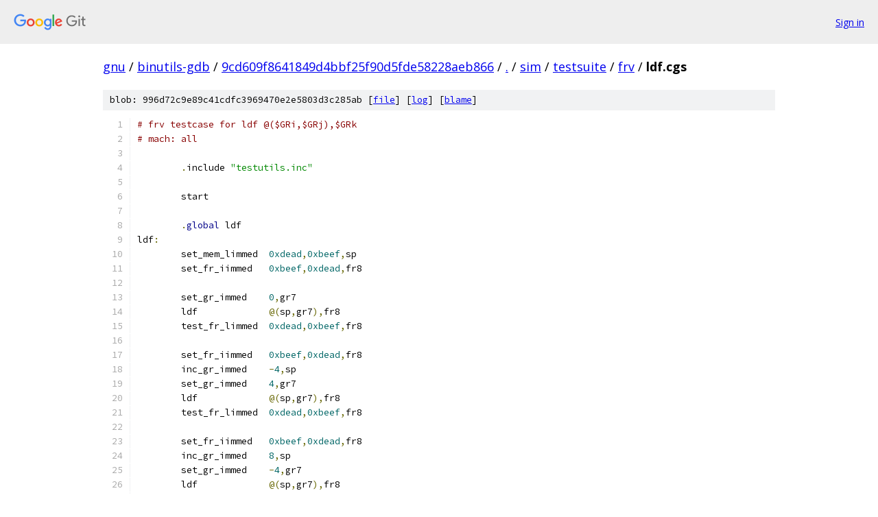

--- FILE ---
content_type: text/html; charset=utf-8
request_url: https://gnu.googlesource.com/binutils-gdb/+/9cd609f8641849d4bbf25f90d5fde58228aeb866/sim/testsuite/frv/ldf.cgs
body_size: 1386
content:
<!DOCTYPE html><html lang="en"><head><meta charset="utf-8"><meta name="viewport" content="width=device-width, initial-scale=1"><title>sim/testsuite/frv/ldf.cgs - binutils-gdb - Git at Google</title><link rel="stylesheet" type="text/css" href="/+static/base.css"><link rel="stylesheet" type="text/css" href="/+static/prettify/prettify.css"><!-- default customHeadTagPart --></head><body class="Site"><header class="Site-header"><div class="Header"><a class="Header-image" href="/"><img src="//www.gstatic.com/images/branding/lockups/2x/lockup_git_color_108x24dp.png" width="108" height="24" alt="Google Git"></a><div class="Header-menu"> <a class="Header-menuItem" href="https://accounts.google.com/AccountChooser?faa=1&amp;continue=https://gnu.googlesource.com/login/binutils-gdb/%2B/9cd609f8641849d4bbf25f90d5fde58228aeb866/sim/testsuite/frv/ldf.cgs">Sign in</a> </div></div></header><div class="Site-content"><div class="Container "><div class="Breadcrumbs"><a class="Breadcrumbs-crumb" href="/?format=HTML">gnu</a> / <a class="Breadcrumbs-crumb" href="/binutils-gdb/">binutils-gdb</a> / <a class="Breadcrumbs-crumb" href="/binutils-gdb/+/9cd609f8641849d4bbf25f90d5fde58228aeb866">9cd609f8641849d4bbf25f90d5fde58228aeb866</a> / <a class="Breadcrumbs-crumb" href="/binutils-gdb/+/9cd609f8641849d4bbf25f90d5fde58228aeb866/">.</a> / <a class="Breadcrumbs-crumb" href="/binutils-gdb/+/9cd609f8641849d4bbf25f90d5fde58228aeb866/sim">sim</a> / <a class="Breadcrumbs-crumb" href="/binutils-gdb/+/9cd609f8641849d4bbf25f90d5fde58228aeb866/sim/testsuite">testsuite</a> / <a class="Breadcrumbs-crumb" href="/binutils-gdb/+/9cd609f8641849d4bbf25f90d5fde58228aeb866/sim/testsuite/frv">frv</a> / <span class="Breadcrumbs-crumb">ldf.cgs</span></div><div class="u-sha1 u-monospace BlobSha1">blob: 996d72c9e89c41cdfc3969470e2e5803d3c285ab [<a href="/binutils-gdb/+/9cd609f8641849d4bbf25f90d5fde58228aeb866/sim/testsuite/frv/ldf.cgs">file</a>] [<a href="/binutils-gdb/+log/9cd609f8641849d4bbf25f90d5fde58228aeb866/sim/testsuite/frv/ldf.cgs">log</a>] [<a href="/binutils-gdb/+blame/9cd609f8641849d4bbf25f90d5fde58228aeb866/sim/testsuite/frv/ldf.cgs">blame</a>]</div><table class="FileContents"><tr class="u-pre u-monospace FileContents-line"><td class="u-lineNum u-noSelect FileContents-lineNum" data-line-number="1"></td><td class="FileContents-lineContents" id="1"><span class="com"># frv testcase for ldf @($GRi,$GRj),$GRk</span></td></tr><tr class="u-pre u-monospace FileContents-line"><td class="u-lineNum u-noSelect FileContents-lineNum" data-line-number="2"></td><td class="FileContents-lineContents" id="2"><span class="com"># mach: all</span></td></tr><tr class="u-pre u-monospace FileContents-line"><td class="u-lineNum u-noSelect FileContents-lineNum" data-line-number="3"></td><td class="FileContents-lineContents" id="3"></td></tr><tr class="u-pre u-monospace FileContents-line"><td class="u-lineNum u-noSelect FileContents-lineNum" data-line-number="4"></td><td class="FileContents-lineContents" id="4"><span class="pln">	</span><span class="pun">.</span><span class="pln">include </span><span class="str">&quot;testutils.inc&quot;</span></td></tr><tr class="u-pre u-monospace FileContents-line"><td class="u-lineNum u-noSelect FileContents-lineNum" data-line-number="5"></td><td class="FileContents-lineContents" id="5"></td></tr><tr class="u-pre u-monospace FileContents-line"><td class="u-lineNum u-noSelect FileContents-lineNum" data-line-number="6"></td><td class="FileContents-lineContents" id="6"><span class="pln">	start</span></td></tr><tr class="u-pre u-monospace FileContents-line"><td class="u-lineNum u-noSelect FileContents-lineNum" data-line-number="7"></td><td class="FileContents-lineContents" id="7"></td></tr><tr class="u-pre u-monospace FileContents-line"><td class="u-lineNum u-noSelect FileContents-lineNum" data-line-number="8"></td><td class="FileContents-lineContents" id="8"><span class="pln">	</span><span class="pun">.</span><span class="kwd">global</span><span class="pln"> ldf</span></td></tr><tr class="u-pre u-monospace FileContents-line"><td class="u-lineNum u-noSelect FileContents-lineNum" data-line-number="9"></td><td class="FileContents-lineContents" id="9"><span class="pln">ldf</span><span class="pun">:</span></td></tr><tr class="u-pre u-monospace FileContents-line"><td class="u-lineNum u-noSelect FileContents-lineNum" data-line-number="10"></td><td class="FileContents-lineContents" id="10"><span class="pln">	set_mem_limmed	</span><span class="lit">0xdead</span><span class="pun">,</span><span class="lit">0xbeef</span><span class="pun">,</span><span class="pln">sp</span></td></tr><tr class="u-pre u-monospace FileContents-line"><td class="u-lineNum u-noSelect FileContents-lineNum" data-line-number="11"></td><td class="FileContents-lineContents" id="11"><span class="pln">	set_fr_iimmed	</span><span class="lit">0xbeef</span><span class="pun">,</span><span class="lit">0xdead</span><span class="pun">,</span><span class="pln">fr8</span></td></tr><tr class="u-pre u-monospace FileContents-line"><td class="u-lineNum u-noSelect FileContents-lineNum" data-line-number="12"></td><td class="FileContents-lineContents" id="12"></td></tr><tr class="u-pre u-monospace FileContents-line"><td class="u-lineNum u-noSelect FileContents-lineNum" data-line-number="13"></td><td class="FileContents-lineContents" id="13"><span class="pln">	set_gr_immed	</span><span class="lit">0</span><span class="pun">,</span><span class="pln">gr7</span></td></tr><tr class="u-pre u-monospace FileContents-line"><td class="u-lineNum u-noSelect FileContents-lineNum" data-line-number="14"></td><td class="FileContents-lineContents" id="14"><span class="pln">	ldf 		</span><span class="pun">@(</span><span class="pln">sp</span><span class="pun">,</span><span class="pln">gr7</span><span class="pun">),</span><span class="pln">fr8</span></td></tr><tr class="u-pre u-monospace FileContents-line"><td class="u-lineNum u-noSelect FileContents-lineNum" data-line-number="15"></td><td class="FileContents-lineContents" id="15"><span class="pln">	test_fr_limmed	</span><span class="lit">0xdead</span><span class="pun">,</span><span class="lit">0xbeef</span><span class="pun">,</span><span class="pln">fr8</span></td></tr><tr class="u-pre u-monospace FileContents-line"><td class="u-lineNum u-noSelect FileContents-lineNum" data-line-number="16"></td><td class="FileContents-lineContents" id="16"></td></tr><tr class="u-pre u-monospace FileContents-line"><td class="u-lineNum u-noSelect FileContents-lineNum" data-line-number="17"></td><td class="FileContents-lineContents" id="17"><span class="pln">	set_fr_iimmed	</span><span class="lit">0xbeef</span><span class="pun">,</span><span class="lit">0xdead</span><span class="pun">,</span><span class="pln">fr8</span></td></tr><tr class="u-pre u-monospace FileContents-line"><td class="u-lineNum u-noSelect FileContents-lineNum" data-line-number="18"></td><td class="FileContents-lineContents" id="18"><span class="pln">	inc_gr_immed	</span><span class="pun">-</span><span class="lit">4</span><span class="pun">,</span><span class="pln">sp</span></td></tr><tr class="u-pre u-monospace FileContents-line"><td class="u-lineNum u-noSelect FileContents-lineNum" data-line-number="19"></td><td class="FileContents-lineContents" id="19"><span class="pln">	set_gr_immed	</span><span class="lit">4</span><span class="pun">,</span><span class="pln">gr7</span></td></tr><tr class="u-pre u-monospace FileContents-line"><td class="u-lineNum u-noSelect FileContents-lineNum" data-line-number="20"></td><td class="FileContents-lineContents" id="20"><span class="pln">	ldf 		</span><span class="pun">@(</span><span class="pln">sp</span><span class="pun">,</span><span class="pln">gr7</span><span class="pun">),</span><span class="pln">fr8</span></td></tr><tr class="u-pre u-monospace FileContents-line"><td class="u-lineNum u-noSelect FileContents-lineNum" data-line-number="21"></td><td class="FileContents-lineContents" id="21"><span class="pln">	test_fr_limmed	</span><span class="lit">0xdead</span><span class="pun">,</span><span class="lit">0xbeef</span><span class="pun">,</span><span class="pln">fr8</span></td></tr><tr class="u-pre u-monospace FileContents-line"><td class="u-lineNum u-noSelect FileContents-lineNum" data-line-number="22"></td><td class="FileContents-lineContents" id="22"></td></tr><tr class="u-pre u-monospace FileContents-line"><td class="u-lineNum u-noSelect FileContents-lineNum" data-line-number="23"></td><td class="FileContents-lineContents" id="23"><span class="pln">	set_fr_iimmed	</span><span class="lit">0xbeef</span><span class="pun">,</span><span class="lit">0xdead</span><span class="pun">,</span><span class="pln">fr8</span></td></tr><tr class="u-pre u-monospace FileContents-line"><td class="u-lineNum u-noSelect FileContents-lineNum" data-line-number="24"></td><td class="FileContents-lineContents" id="24"><span class="pln">	inc_gr_immed	</span><span class="lit">8</span><span class="pun">,</span><span class="pln">sp</span></td></tr><tr class="u-pre u-monospace FileContents-line"><td class="u-lineNum u-noSelect FileContents-lineNum" data-line-number="25"></td><td class="FileContents-lineContents" id="25"><span class="pln">	set_gr_immed	</span><span class="pun">-</span><span class="lit">4</span><span class="pun">,</span><span class="pln">gr7</span></td></tr><tr class="u-pre u-monospace FileContents-line"><td class="u-lineNum u-noSelect FileContents-lineNum" data-line-number="26"></td><td class="FileContents-lineContents" id="26"><span class="pln">	ldf 		</span><span class="pun">@(</span><span class="pln">sp</span><span class="pun">,</span><span class="pln">gr7</span><span class="pun">),</span><span class="pln">fr8</span></td></tr><tr class="u-pre u-monospace FileContents-line"><td class="u-lineNum u-noSelect FileContents-lineNum" data-line-number="27"></td><td class="FileContents-lineContents" id="27"><span class="pln">	test_fr_limmed	</span><span class="lit">0xdead</span><span class="pun">,</span><span class="lit">0xbeef</span><span class="pun">,</span><span class="pln">fr8</span></td></tr><tr class="u-pre u-monospace FileContents-line"><td class="u-lineNum u-noSelect FileContents-lineNum" data-line-number="28"></td><td class="FileContents-lineContents" id="28"></td></tr><tr class="u-pre u-monospace FileContents-line"><td class="u-lineNum u-noSelect FileContents-lineNum" data-line-number="29"></td><td class="FileContents-lineContents" id="29"><span class="pln">	</span><span class="kwd">pass</span></td></tr></table><script nonce="oY-crLkaZ4K8MJNEncD_sQ">for (let lineNumEl of document.querySelectorAll('td.u-lineNum')) {lineNumEl.onclick = () => {window.location.hash = `#${lineNumEl.getAttribute('data-line-number')}`;};}</script></div> <!-- Container --></div> <!-- Site-content --><footer class="Site-footer"><div class="Footer"><span class="Footer-poweredBy">Powered by <a href="https://gerrit.googlesource.com/gitiles/">Gitiles</a>| <a href="https://policies.google.com/privacy">Privacy</a>| <a href="https://policies.google.com/terms">Terms</a></span><span class="Footer-formats"><a class="u-monospace Footer-formatsItem" href="?format=TEXT">txt</a> <a class="u-monospace Footer-formatsItem" href="?format=JSON">json</a></span></div></footer></body></html>